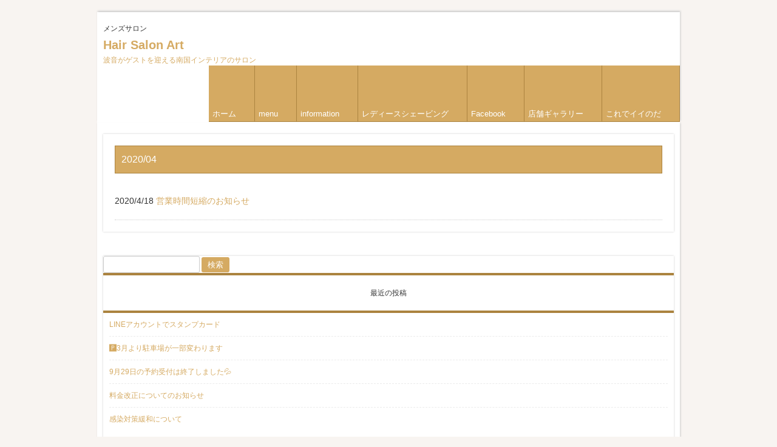

--- FILE ---
content_type: text/css
request_url: https://bagus-art.com/wp-content/themes/tpl_041_rwd/style.css
body_size: 4305
content:
@charset "utf-8";
/*
Theme Name: tpl_041_rwd
Theme URI: http://theme.o2gp.com/
Description: tpl_041_rwd
Version: 1.0
Author: o2 Group
Author URI: http://theme.o2gp.com/
Tags: simple

	o2 Group v1.0
	 http://theme.o2gp.com/

	This theme was designed and built by o2 Group,
	whose blog you will find at http://theme.o2gp.com/

	The CSS, XHTML and design is released under GPL:
	http://www.opensource.org/licenses/gpl-license.php

*/

/* =Reset default browser CSS.
Based on work by Eric Meyer:http://meyerweb.com/eric/tools/css/reset/index.html
-------------------------------------------------------------- */
html, body, div, span, applet, object, iframe, h1, h2, h3, h4, h5, h6, p, blockquote, pre, a, abbr, acronym, address, big, cite, code, del, dfn, em, font, ins, kbd, q, s, samp, small, strike, strong, sub, sup, tt, var, dl, dt, dd, ol, ul, li, fieldset, form, label, legend, table, caption, tbody, tfoot, thead, tr, th, td{border:0;font-family:inherit;font-size:100%;font-style:inherit;font-weight:inherit;margin:0;outline:0;padding:0;vertical-align:baseline;}
:focus{outline:0;}

ol, ul{list-style:none;}
table{border-collapse:separate;border-spacing:0;}
caption, th, td{font-weight:normal;text-align:left;}
blockquote:before, blockquote:after,q:before, q:after{content:"";}
blockquote, q{quotes:"" "";}
a img{border:0;}
figure{margin:0}
article, aside, details, figcaption, figure, footer, header, hgroup, menu, nav, section{display:block;}
/* -------------------------------------------------------------- */

body{
color:#333;
font:12px verdana,"ヒラギノ丸ゴ ProN W4","Hiragino Maru Gothic ProN","メイリオ","Meiryo","ＭＳ Ｐゴシック","MS PGothic",Sans-Serif;
line-height:1.5;
background:#f8f4f1;
-webkit-text-size-adjust:100%;
}


/* リンク設定
------------------------------------------------------------*/
a{color:#d5aa62;text-decoration:none;}
a:hover{color:#ab833f;}
a:active, a:focus{outline:0;}


/* フォーム
------------------------------------------------------------*/
input, textarea{
vertical-align:middle;
max-width:90%;
line-height:24px;
height:24px;
padding:1px 5px;
border:1px solid #ccc;
border-radius:3px;
-webkit-border-radius:3px;
-moz-border-radius:3px;
font-size:100%;
color:#555;
}

textarea{
height:auto;
line-height:1.5;
}

input[type="submit"],input[type="reset"],input[type="button"]{
padding:3px 10px;
background:#d5aa62;
border:0;
border-radius:3px;
-webkit-border-radius:3px;
-moz-border-radius:3px;
line-height:1.5;
height:auto;
font-size:110%;
color:#fff;
}

input[type="submit"]:hover,input[type="reset"]:hover,input[type="button"]:hover{
background:#ab833f;
cursor:pointer;
}


/* 全体
------------------------------------------------------------*/
#wrapper,#header,#footer{
margin:0 auto;
padding:0 1%;
width:98%;
position:relative;
background:#fff;
box-shadow:1px 2px 3px #ccc;
}

.inner{
margin:0 auto;
width:100%;
}

#main{padding-top:20px;}


/*************
/* ヘッダー
*************/
#header{
z-index:100;
box-shadow:1px -2px 3px #ccc;
}

#header:after{
content:"";
display: block;   
clear:both; 
visibility:hidden;
}


/*************
/* ロゴ
*************/
#header .logo{
float:left;
padding:20px 0 0;
}

#header h1{
padding-bottom:10px;
font-size:12px;
line-height:1.2;
font-weight:normal;
}

.logo a{
font-size:20px;
font-weight:bold;
line-height:1;
}

.logo span{
font-size:12px;
font-weight:normal;
}


/**************************
/* メイン画像（トップページ+サブページ）
**************************/
#mainBanner{
margin:0 auto 30px;
padding:30px 0 0;
width:100%;
position:relative;
line-height:0;
background:#fff;
}

#mainBanner img{
max-width:100%;
height:auto;
box-shadow:0 0 4px rgba(0,0,0,.3);
-webkit-box-shadow:0 0 4px rgba(0,0,0,.3);
}

.slogan{
position:absolute;
max-width:100%;
height:auto;
bottom:0;
right:0;
padding:5px 10px;
line-height:1.4;
z-index:100;
}

.slogan h2{
padding-bottom:5px;
color:#fff;
font-size:20px;
}

.slogan p{
color:#fff;
font-size:14px;
}


/**************************
/* グリッド
**************************/
.gridWrapper{
clear:both;
overflow:hidden;
}
	
.grid{
overflow:hidden;
background:#fff;
border-bottom:4px solid #ab833f;
box-shadow:0 0 3px rgba(0,0,0,.2);
-webkit-box-shadow:0 0 3px rgba(0,0,0,.2);
}

.grid h3{
padding:20px 5px;
text-align:center;
border-top:4px solid #ab833f;
border-bottom:4px solid #ab833f;
}

.grid p{
padding:5px 10px;
}

/* フッター内のグリッド(3カラム) */
#footer .grid{
color:#fff;
border:0;
background:transparent;
box-shadow:none;
-webkit-box-shadow:none;
}

#footer .grid p{padding:0;}

.box img, section.content img{
margin-top:5px;
padding:0 !important;
border:4px solid #fff;
box-shadow:0 0 2px rgba(0, 0, 0, 0.5);
-webkit-box-shadow:0 0 2px rgba(0, 0, 0, 0.5);
}

.box img{
display:block;
margin:15px auto;
}

/*************
メイン コンテンツ
*************/
section.content{
padding:19px;
margin-bottom:20px;
background:#fff;
overflow:hidden;
font-size:14px;
box-shadow:0 0 3px rgba(0,0,0,.2);
-webkit-box-shadow:0 0 3px rgba(0,0,0,.2);
}

section.content p{margin-bottom:5px;}


/* アーカイブページ */
section.content .archive{
padding:20px 0 0;
border-bottom:1px dotted #ccc;
}

section.content p{margin-bottom:5px;}

h3.heading{
clear:both;
padding:10px;
margin-bottom:15px;
font-size:16px;
border:1px solid #ab833f;
color:#fff;
background:#d5aa62;
}

section.content img{
max-width:90%;
height:auto;
}

.alignleft{
float:left;
clear:left;
margin:3px 10px 10px 0;
}

.alignright{
float:right;
clear:right;
margin:3px 0 10px 10px;
}

.border,ul.list img{border:4px solid #ebebeb;}


/*************
/* サイドバー
*************/
#sidebar article{
padding:7px;
margin-bottom:20px;
border:1px solid #ebebeb;
overflow:hidden;
}

#sidebar ul{padding-top:10px;}

#sidebar li{
margin-bottom:10px;
padding-bottom:10px;
list-style:none;
border-bottom:1px dashed #ebebeb;
}

#sidebar li:last-child{
border:0;
margin-bottom:0px;
}

#sidebar li a{display:block;}

ul.list li{
clear:both;
margin-bottom:5px;
padding:5px 0;
overflow:hidden;
}

ul.list li{height:1%;}

ul.list li img{
float:left;
margin-right:10px;
}

ul.list li{
font-size:12px;
line-height:1.35;
}


/*************
/* フッター
*************/
#footer{
clear:both;
padding:20px 0;
overflow:hidden;
background:#d5aa62;
}

.tel strong{
font-size:20px;
font-weight:bold;
}

#footer a{color:#fff;}
#footer a:hover{color:#ccc;}

#footer .copyright{font-size:11px;}


/*************
サブ（フッター前）コンテンツ
*************/
#sub ul{padding:10px;}

#sub li{
margin-bottom:10px;
padding-bottom:10px;
border-bottom:1px dashed #ebebeb;
}

#sub li:last-child{
border:0;
margin-bottom:0;
}

#sub li a{display:block;}

#sub ul.list{padding-bottom:7px;}

#sub ul.list li{
clear:both;
margin-bottom:5px;
padding:5px 0;
overflow:hidden;
}

#sub ul.list li img{
float:left;
margin-right:10px;
}

#sub ul.list li{
font-size:12px;
line-height:1.35;
}

#sub .grid h3{border-radius:0;}


/* page navigation
------------------------------------------------------------*/
.pagenav{
clear:both;
width:100%;
height:30px;
margin:5px 0 20px;
}

.prev{float:left}
.next{float:right;}

#pageLinks{
clear:both;
text-align:center;
}


/* タイポグラフィ
*****************************************************/
.dateLabel{
margin:0 0 10px;
text-align:right;
font:italic 1em "Palatino Linotype", "Book Antiqua", Palatino, serif;
}

.post p{padding-bottom:15px;}

.post ul{margin:0 0 10px 10px;}

.post ul li{
margin-bottom:5px;
padding-left:15px;
background:url(images/bullet.png) no-repeat 0 8px;
}

.post ol{margin:0 0 10px 30px;}

.post ol li{list-style:decimal;}

.post h1{
margin:20px 0;
padding:5px 0;
font-size:150%;
color:#000;
border-bottom:3px solid #d5aa62;
}

.post h2{
margin:10px 0;
padding-bottom:2px;
font-size:130%;
font-weight:normal;
color:#333;
border-bottom:2px solid #d5aa62;
}

.post h3{
margin:10px 0;
font-size:120%;
font-weight:normal;
color:#777;
border-bottom:1px solid #d5aa62;
}

.post blockquote{
clear:both;
padding:10px 0 10px 15px;
margin:10px 0 25px 30px;
border-left:5px solid #ccc;
}
 
.post blockquote p{padding:5px 0;}

.post table{
border-collapse:collapse;
margin:10px 0;
}

.post table th,.post table td{
padding:5px;
border:1px solid #ab833f;
}

.post table th{
font-weight:bold;
letter-spacing:1px;
white-space:nowrap;
color:#fff;
background:#d5aa62;
border-left:#ab833f 5px solid
}

.post table td{border-left:#ab833f 3px double;}

.post dt{font-weight:bold;}

.post dd{padding-bottom:10px;}

.post img{max-width:100%;height:auto;}

img.aligncenter{
display:block;
margin:5px auto;
}

img.alignright, img.alignleft{
padding:4px;
margin:0 0 2px 7px;
display:inline;
}

img.alignleft{margin:0 7px 2px 0;}

.alignright{float:right;}
.alignleft{float:left;}


/* PC用
------------------------------------------------------------*/
@media only screen and (min-width:960px){
	#wrapper,#header,.inner,#footer{
	width:940px;
	padding:0 10px;
	}
	
	#header{margin-top:20px;}
	#wrapper{padding-bottom:20px;}
	#footer{padding:0 10px;}
	
	/* グリッド全体 */
	.gridWrapper{
	display:table;
	border-collapse:separate;
	border-spacing:20px;
	margin-left:-20px;
	width:980px;
	}
	
	/* グリッド共通 ベース:トップページ4カラム */
	.grid{
	width:220px;
	display:table-cell;
	}
	
	#sub.gridWrapper{width:980px;}
	
	/* サブコンテンツ + フッター グリッド(3カラム) */
	#sub .grid, #footer .grid{width:300px;}
	
	/* トップナビゲーション */
	nav div.panel{display:block !important;}

	a#menu{display:none;}
	
	ul#topnav{
	float:right;
	}

	ul#topnav li{
	float:left;
	position:relative;
	}

	ul#topnav a{
	font-size:13px;
	display:block;
	padding:70px 30px 3px 6px;
	color:#fff;
	border-right:1px solid #ab833f;
	border-bottom:1px solid #ab833f;
	background:#d5aa62;
	}

	ul#topnav span{
	font-size:11px;
	}

	ul#topnav li.current-menu-item a,ul#topnav a:hover{
	background:#ab833f;
	}

	ul#topnav ul{
	width:160px;
	display:none;
	}

	ul#topnav li:hover ul{
	display:block;
	position:absolute;
	top:112px;
	left:0;
	z-index:500;
	}
	
	ul#topnav li li{
	margin:0;
	float:none;
	width:160px;
	text-align:left;
	}
	ul#topnav li li a{border:0;}

	ul#topnav li.current-menu-item li a,ul#topnav li li a{
	border-radius:0;
	padding:10px;
	background:#ab833f;
	}

	ul#topnav li li.current-menu-item a,ul#topnav li li a:hover{
	border-radius:0;
	color:#ab833f;
	background:#fff;
	}
}

@media only screen and (max-width:959px){
	*{
    -webkit-box-sizing: border-box;
       -moz-box-sizing: border-box;
         -o-box-sizing: border-box;
        -ms-box-sizing: border-box;
            box-sizing: border-box;
	}
	
	#header .logo{
	float:none;
	text-align:center;
	padding:10px 5px;
	}
	
	/* トップナビゲーション */
	nav#mainNav{
	clear:both;
	width:100%;
	margin:0 auto;
	padding:0;
	background: -webkit-gradient(linear, left top, left bottom, color-stop(1, #d5aa62), color-stop(0.00, #ab833f));
	background: -webkit-linear-gradient(top, #ab833f 0%, #d5aa62 100%);
	background: -moz-linear-gradient(top, #ab833f 0%, #d5aa62 100%);
	background: -o-linear-gradient(top, #ab833f 0%, #d5aa62 100%);
	background: -ms-linear-gradient(top, #ab833f 0%, #d5aa62 100%);
	background: linear-gradient(top, #ab833f 0%, #d5aa62 100%);
	}
	
	nav#mainNav a.menu{
	width:100%;
	display:block;
	height:40px;
	line-height:40px;
	font-weight:bold;
	text-align:left;
	color:#fff;
	}

	nav#mainNav a#menu span{padding-left:10px;}
	nav#mainNav a span:before{content:"→ ";}
	nav#mainNav a.menuOpen span:before{content:"↓ ";}

	nav#mainNav a#menu:hover{cursor:pointer;}

	nav .panel{
	display:none;
	width:100%;
	position:relative;
	right:0;
	top:0;
	z-index:1;
	}
	
	nav#mainNav ul{margin:0;padding:0;}

  nav#mainNav ul li{
	float:none;
	clear:both;
	width:100%;
	height:auto;
	line-height:1.2;
	}

	nav#mainNav ul li:first-child{border-top:1px solid #ab833f;}
	nav#mainNav ul li li:first-child{border-top:0;}

	nav#mainNav ul li a,nav#mainNav ul li.current-menu-item li a{
	display:block;
	padding:15px 10px;
	text-align:left;
	border-bottom:1px dashed #ab833f;
	color:#fff;
	}

	nav#mainNav ul li:last-child a{border:0;}
	nav#mainNav ul li li:last-child a{border:0;}
	nav#mainNav ul li li:last-child a{border-bottom:1px dashed #ab833f;}

 	nav#mainNav ul li a span{display:none;}
 
	nav#mainNav ul li.current-menu-item a,nav#mainNav ul li a:hover,nav#mainNav ul li.current-menu-item a,nav#mainNav ul li a:active, nav#mainNav ul li li.current-menu-item a, nav#mainNav ul li.current-menu-item li a:hover, nav#mainNav ul li.current-menu-item li a:active{
	background:#ab833f;
	}

	nav#mainNav ul li li{
	float:left;
	border:0;
	}

	nav#mainNav ul li li a, nav#mainNav ul li.current-menu-item li a, nav#mainNav ul li li.current-menu-item a{
	padding-left:40px;
	background:url(images/sub1.png) no-repeat 20px -62px;
	}

	nav#mainNav ul li li.current-menu-item a,nav#mainNav ul li li a:hover, nav#mainNav ul li.current-menu-item li a:hover{background:#ab833f url(images/sub1.png) no-repeat 20px -62px;}

	nav#mainNav ul li li:last-child a{background:url(images/subLast.png) no-repeat 20px -65px;}
	nav#mainNav ul li li:last-child.current-menu-item a,nav#mainNav ul li li:last-child a:hover,nav#mainNav ul li.current-menu-item li:last-child a:hover{background:#ab833f url(images/subLast.png) no-repeat 20px -65px;}

	.gridWrapper{padding-bottom:20px;}
	
	.grid{
	float:left;
	width:49%;
	margin:10px 2% 0 0;
	}
	
	.grid:nth-child(even){margin-right:0;}
	
	.box h3{margin-bottom:10px;}
	
	.box img{
	float:left;
	margin:10px 5px;
  max-width:100%;
	height:auto;
	}
	
	#sub .grid{
	width:32%;
	margin:10px 1%;
	}
	
	#sub .grid:first-child{
	margin-left:0;
	}
	
	#sub .grid:last-child{
	margin-right:0;
	}
	
	#footer{margin-top:-20px;}
	
	#footer .grid{
	float:none;
	width:100%;
	text-align:center;
	}
	
	#footer .grid:last-child{padding-top:20px;}
}

@media only screen and (max-width:768px){
  #header{padding-bottom:0;}	
	#header h1{text-align:center;}
	
	#header .logo{
	float:none;
	text-align:center;
	padding:10px 5px 20px;
	}

	#sub .grid{
	float:none;
	width:98%;
	margin:0 auto 10px !important;
	}
	
	#sub .grid h3{
	padding:10px;
	text-align:left;
	}
	
	#sub ul.list{padding:10px;}
	
	#sub ul.list li{
	padding-bottom:3px;
	margin-bottom:3px;
	}
	
	#sub ul.list li img{margin:0 5px 0 0;}
}


@media only screen and (max-width:640px){
	#footer .grid p{text-align:center;}
	
	.grid img, section.content img{float:none;margin:20px auto 10px;display:block;}
	
	.grid p,#sub .grid li{text-align:left;}

  .alignleft,.alignright{float:none;display:block;margin:0 auto 10px;}
}

@media only screen and (max-width:480px){	
	#mainBanner{margin-left:1px;}
	#mainBanner h2,#mainBanner h3{font-size:80%;}
	
	#sub .grid{
	float:none;
	width:98%;
	}
	
	#sub .grid h3{padding:10px 5px;}
	
	#sub ul.list{padding:10px;}
	
	#sub ul.list li{
	padding-bottom:3px;
	margin-bottom:3px;
	}
	
	#sub ul.list li img{margin:0 5px 0 0;}
}